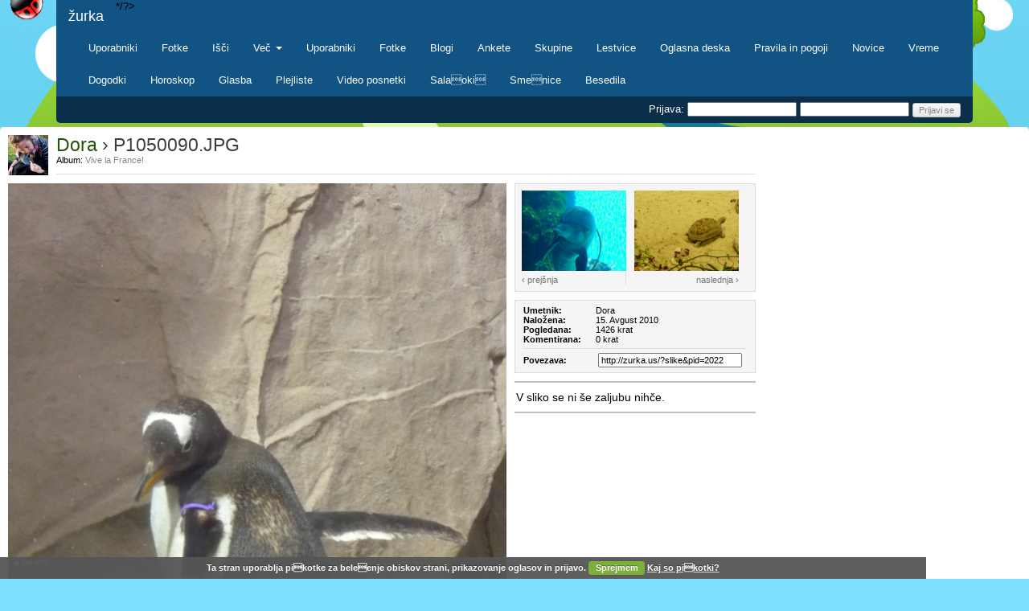

--- FILE ---
content_type: text/html; charset=windows-1250
request_url: https://zurka.us/?slike&pid=2022
body_size: 6955
content:
<!DOCTYPE html>
<html xml:lang="sl" lang="sl">
    <head>
			<meta http-equiv="Content-Type" content="text/html; charset=windows-1250" />
			<meta http-equiv="X-UA-Compatible" content="IE=edge">
    	<meta name="viewport" content="width=device-width, initial-scale=1, maximum-scale=1, user-scalable=no">

			<title>žurka  &middot; P1050090.JPG by Dora</title>
			<link rel="stylesheet" href="https://maxcdn.bootstrapcdn.com/bootstrap/3.3.7/css/bootstrap.min.css" integrity="sha384-BVYiiSIFeK1dGmJRAkycuHAHRg32OmUcww7on3RYdg4Va+PmSTsz/K68vbdEjh4u" crossorigin="anonymous">
			<link href="https://fonts.googleapis.com/css?family=Roboto:100,300,400,500,700,900&amp;subset=latin-ext" rel="stylesheet">
			<link href="https://maxcdn.bootstrapcdn.com/font-awesome/4.7.0/css/font-awesome.min.css" rel="stylesheet">

			<link type="text/css" rel="stylesheet" href="//zurka.us/min/?f=style.css,inc/assets/SqueezeBox.css,inc/css/Roar.css" />
      <link type="text/css" rel="stylesheet" href="blue.css" />

			<meta name="keywords" content="urka, party, mali oglasi, zabava, profili, slike, glasba, besedila, plejliste, uporabniki, video posnetki, novice" />
      <meta name="description" content="Sporoaj prijateljem kje si in kaj pone kar preko SMS-ov! Ustvari si profil, nalagaj slike, posluaj dobro glasbo, pii blog in e mnogo drugih stvari." />
      <meta name="google-site-verification" content="5L-AWm84rm6VefQkazvAl-FiCQyv_9hVrkADS5sBhig" />

			<link rel="manifest" href="/manifest.json">
			<script src="https://cdn.onesignal.com/sdks/OneSignalSDK.js" async></script>
			<script>
				var OneSignal = window.OneSignal || [];
				OneSignal.push(["init", {
					appId: "792001be-b7ed-4923-9b01-6f9502f3fde1",
					autoRegister: true,
					notifyButton: {
						enable: false
					},
					welcomeNotification: {
						"title": "Oola",
						"message": "Zdej pa spamat a!"
				}
				}]);
			</script>

      <!-- 1770081206-->

      <script src="//zurka.us/inc/mootools-1.2.5-core-yc.js" type="text/javascript"></script>
      <script src="//zurka.us/inc/mootools-1.2.4.2-more.js" type="text/javascript"></script>
	    <script src="//zurka.us/inc/SqueezeBox.js" type="text/javascript"></script>
      <script type="text/javascript" src="inc/js/lazy.js"></script>
	    <script type="text/javascript" src="inc/js/Roar.js"></script>
      <script type="text/javascript" src="inc/js/zurka.js"></script>

      <script src="//zurka.us/inc/moje.js"></script>

	    <script language="JavaScript" type="text/javascript">

				
    		window.addEvent('domready', function() {

        	          var lazyloader = new LazyLoad();
	        
          
					
        });
        </script>

        <script src="//ajax.googleapis.com/ajax/libs/jquery/1.7.1/jquery.js"></script>
        <script>window.jQuery || document.write("<script src='assets/js/libs/jquery-1.7.1.min.js'>\x3C/script>")</script>

        <script src="jquery.cookie.js"></script>
        <script src="jquery.cookiecuttr.js"></script>
        <link rel="stylesheet" href="cookiecuttr.css">

        <script>
        if (jQuery.cookie('cc_cookie_accept') == "cc_cookie_accept") {
          var _gaq = _gaq || [];
          _gaq.push(['_setAccount', 'UA-732276-14']);
          _gaq.push(['_trackPageview']);

          (function() {
          var ga = document.createElement('script'); ga.type = 'text/javascript'; ga.async = true;
          ga.src = ('https:' == document.location.protocol ? 'https://ssl' : 'http://www') + '.google-analytics.com/ga.js';
          var s = document.getElementsByTagName('script')[0]; s.parentNode.insertBefore(ga, s);
          })();
        }
        $.noConflict();
        jQuery(document).ready(function ($) {
          $.cookieCuttr({
            cookieAnalyticsMessage: 'Ta stran uporablja pikotke za beleenje obiskov strani, prikazovanje oglasov in prijavo.',
            cookieAcceptButtonText: 'Sprejmem',
            cookieDeclineButtonText: 'Ne sprejmem',
            cookieWhatAreLinkText: 'Kaj so pikotki?',
            //cookieWhatAreTheyLink: '/insert-link/'
            cookieNotificationLocationBottom: true
                      });

          if (jQuery.cookie('cc_cookie_accept') == "cc_cookie_accept") {
            $('#cookiestatus').html('omogoeni');
          }

        });
        </script>

	    <link rel="shortcut icon" href="//zurka.us/favicon.ico" />          </head>

    <body " id="superbody">
		  <a id="top"></a>
	          <div style="background: url(zurkabg.jpg) no-repeat center bottom;" id="fancy-bottom">
      	<div style="background: url(oblacki.png) fixed center 150px no-repeat; z-index: 10;" id="fancy-bg">

					<style>
					body {
						text-align: left;
						font:
					}
					.navbar-nav > li > a, .navbar-brand {
						padding-top: 10px !important;
						padding-bottom: 5px !important;
						height: 40px;
					}
					.navbar {
						min-height: 40px !important;
						font-size: 1.1em;
					}
					.navbar-header {
						float: left;
					}
					.navbar-default .navbar-brand {
						color: white;
					}
					.navbar-default .navbar-brand:focus, .navbar-default .navbar-brand:hover {
						color: white;
					}
					.navbar-default .navbar-nav>.selected>a, .navbar-default .navbar-nav>.selected>a:focus, .navbar-default .navbar-nav>.selected>a:hover {
						color: white;
						background: #092f4b;
					}
					.navbar-default .navbar-nav>li>a {
						color: white;
					}
					.navbar-default .navbar-nav>li>a:focus, .navbar-default .navbar-nav>li>a:hover {
						color: white;
						text-decoration: underline;
					}

					.navbar-collapse.collapse {
						display: block!important;
						border: none;
					}
					.navbar-collapse.collapse .navbar-nav {
						margin: 0;
					}
					.navbar-collapse.collapse .navbar-right {
						margin-right: 15px;
					}
					.navbar-nav>li, .navbar-nav {
						float: left !important;
					}
					.navbar-nav.navbar-right:last-child {
						margin-right: 0 !important;
					}
					.navbar-right {
						float: right!important;
						margin-right: -15px;
					}

					#subnav a {
						font-size: 1em;
					}
					#subnav img {
						vertical-align: baseline;
						height: 12px;
						margin-bottom: -1px;
						margin-right: 2px;
					}
					.subnav-left {
						display: inline-block;
						padding: 10px 10px 9px 0;
					}
					.subnav-right {
						display: inline-block;
						padding: 10px 0 9px 10px;
					}

					/* Small devices (tablets, 768px and up) */
					@media (min-width: 768px)
					{
							div[class^="col"]{padding-left:10px; padding-right:10px;}
					}

					/* Medium devices (desktops, 992px and up) */
					@media (min-width: 992px)
					{
							div[class^="col"]{padding-left:10px; padding-right:10px;}
					}

					/* Large devices (large desktops, 1200px and up) */
					@media (min-width: 1200px)
					{
							/*default so you don't need this*/
							div[class^="col"]{padding-left:10px; padding-right:10px;}
					}
					.homeHead {
						font: bold 14px arial;
						padding: 8px 10px 7px;
					}
					.homeWindowContent {
						font-size: 14px;
					}
					.fa {
						color: #b8daf3;
						margin-right: 3px;
					}
					span.shadow {
						padding: 0;
    				margin: 10px 0px 5px;
					}
					</style>

					<div class="container" style="position: relative">
						<nav class="navbar navbar-default" style="border: none; background: #115383; border-radius: 0; margin-bottom: 0;">
							<div class="container-fluid">
								<!-- Brand and toggle get grouped for better mobile display -->
								<div class="navbar-header">
									<a class="navbar-brand" href="./">
										žurka
									</a>
								</div>

								<!-- Collect the nav links, forms, and other content for toggling -->
								<div class="collapse navbar-collapse" id="bs-example-navbar-collapse-1" style="padding-right: 0; font-size: 1.1em">
									<ul class="nav navbar-nav navbar-right">
																				<li ><a href="./?users">Uporabniki</a></li>
										<li ><a href="./?pics">Fotke</a></li>
																				<li ><a href="./?search">Išči</a></li>
										<li class="dropdown">
											<a href="#" class="dropdown-toggle" data-toggle="dropdown" role="button" aria-haspopup="true" aria-expanded="false" id="alllink" onclick="document.getElementById('allmenu').style.display='block'; return false;">Več <span class="caret"></span></a>
											<?/*
											<ul class="dropdown-menu">
												<li><a href="./?users">Uporabniki</a></li>
												<li><a href="./?pics">Fotke</a></li>
												<li><a href="./?blogs">Blogi</a></li>
												<li><a href="./?ankete">Ankete</a></li>
												<li><a href="./?groups">Skupine</a></li>
												<li><a href="./?lestvica">Lestvice</a></li>
												<li><a href="./?ads">Oglasna deska</a></li>
												<li><a href="./?legal">Pravila in pogoji</a></li>
												<li role="separator" class="divider"></li>
												<li><a href="./?news">Novice</a></li>
												<li><a href="./?vreme">Vreme</a></li>
												<li><a href="./?events">Dogodki</a></li>
												<li><a href="./?horoskop">Horoskop</a></li>
												<li role="separator" class="divider">
												<li><a href="./?muska">Glasba</a></li>
												<li><a href="./?playlist=browse">Plejliste</a></li>
												<li><a href="./?videos">Video posnetki</a></li>
												<li><a href="./?saladzoki">Salaoki</a></li>
												<li><a href="./?quotes">Smenice</a></li>
												</li>
												<li><a href="http://zapoj.me" target="_blank">Besedila</a></li>
											</ul>*/?>
										</li>
									</ul>
								</div><!-- /.navbar-collapse -->
							</div><!-- /.container-fluid -->
						</nav>
						<div id="subnav" style="padding: 0 15px;">
																<div style="color: white; text-align: right; margin: 7px 0;">
										Prijava:
										<form method="post" style="display: inline;">
											<input type="text" name="uname" />
											<input type="password" name="passwd" />
											<input type="submit" name="login" class="btn btn-sm" value="Prijavi se" />
										</form>
									</div>
															</div>
						</div>

						<div id="allmenu" style="font: inherit; right: 15px; top: 40px; text-align: left">
							<div style="width: 33%; float: left; line-height: 1.5em">
								<div class="allmenuhead"><strong><a href="./">žurka</a></strong></div>
								<a href="./?users">Uporabniki</a><br/>
								<a href="./?pics">Fotke</a><br/>
								<a href="./?blogs">Blogi</a><br/>
								<a href="./?ankete">Ankete</a><br/>
								<a href="./?groups">Skupine</a><br/>
								<a href="./?lestvica">Lestvice</a><br/>
								<a href="./?ads">Oglasna deska</a><br/>
								<a href="./?legal">Pravila in pogoji</a>
							</div>
							<div style="width: 33%; float: left; line-height: 1.5em">
								<div class="allmenuhead"><strong><a href="./?info">Informacije</a></strong></div>
								<a href="./?search">Išči</a><br/>
								<a href="#">Pogosta vprašanja</a><br/>
								<div style="margin-bottom: 5px;"><a href="#">Navodila za uporabo</a></div>
								<a href="./?news">Novice</a><br/>
								<a href="./?vreme">Vreme</a><br/>
								<a href="./?events">Dogodki</a><br/>
								<a href="./?horoskop">Horoskop</a><br/>
								<a href="http://lokali.info" target="_blank">Študentski boni</a>
							</div>
							<div style="width: 33%; float: right; line-height: 1.5em">
								<div class="allmenuhead"><strong>Zabava</strong></div>
								<a href="./?muska">Glasba</a><br/>
								<a href="./?playlist=browse">Plejliste</a><br/>
								<a href="./?videos">Video posnetki</a><br/>
								<a href="./?saladzoki">Saladoki</a><br/>
								<a href="./?quotes">Smešnice</a><br/>
																<a href="http://zapoj.me" target="_blank">Besedila</a>
							</div>
						</div>


						
						<div>

							
						<div id="mainpage" class="col-md-12" style="border-radius: 5px; -moz-border-radius: 5px; ">
							<div id="content">

								
<div style="overflow: hidden; margin-bottom: 10px;">
  <div style="float: left; margin-right: 10px; width: 50px;">
    <a href="./?user=Dora"><img src="slike/uporabniki/8/f899139df5e1059396431415e770c6dd.jpg" style="width: 50px; height: 50px;" border="0" /></a>
  </div>
  <div style="overflow: hidden; width: 870px; float: left; height: 49px; display: inline-block; border-bottom: solid 1px #ddd;">
    <h1 style="font-size: 23px; margin: 0; color: #3E3E3E;"><a href="./?user=Dora">Dora</a> &rsaquo; P1050090.JPG</h1>
    Album: <a href="./?slike&id=162" class="albumlink underline">Vive la France!</a>
  </div>
</div>
      
<div style="width: 620px; margin-right: 10px; float: left;"><div style="text-align: center;"><img src="albumi/8/162/2022.jpg" style="margin-bottom: 5px; width: 620px;" /></div><h2 style="padding-top: 10px; margin-bottom: 9px; border-top: solid 1px silver; font-size: 17px; color: #026DAC;">0 komentarjev</h2><div class="obvestilo">Za vpis komentarja moraš biti prijavljen.</div></div><div style="width: 300px; overflow: hidden;"><div style="overflow: hidden; margin-bottom: 10px; background: #F5F5F5; border: solid 1px #ddd; padding: 8px;"><div style="width: 130px; float: left; padding-right: 10px; margin-right: 10px; border-right: solid 1px #DDDDDD; color: #747474;"><a href="./?slike&pid=2021"><img src="resize.php?crop&x=130&y=100&file=albumi/8/162/2021.jpg" style="width: 130px; height: 100px; margin-bottom: 5px;" title="nazaj" border="0" /></a><br/>&lsaquo; prejšnja</div><div style="width: 130px; float: left; text-align: right; color: #747474;"><a href="./?slike&pid=2023"><img src="resize.php?crop&x=130&y=100&file=albumi/8/162/2023.jpg" style="width: 130px; height: 100px; margin-bottom: 5px;" title="naprej" border="0" /></a><br/>naslednja &rsaquo;</div></div><div style="border: solid 1px #ddd; background: #F5F5F5; color: black; margin-bottom: 10px; padding: 6px 10px; font: normal 11px arial;"><div style="font-weight: bold; width: 90px; float: left;">Umetnik:</div> Dora<br/><div style="font-weight: bold; width: 90px; float: left;">Naložena:</div> 15. Avgust 2010<br/><div style="font-weight: bold; width: 90px; float: left;">Pogledana:</div> 1426 krat<br/><div style="font-weight: bold; width: 90px; float: left;">Komentirana:</div> 0 krat<div style="margin-top: 5px; padding-top: 5px; border-top: solid 1px #ddd;"><span style="font-weight: bold; width: 90px; display: inline-block;">Povezava:</span> <input type="text" style="font: normal 11px arial; width: 179px;" value="http://zurka.us/?slike&pid=2022" onclick="this.select();" /></div></div><div style="border-top: solid 2px silver; border-bottom: solid 2px silver; color: black; padding: 10px 2px 0; margin-bottom: 10px;" id="weLike"><div style="font: normal 14px arial; margin-bottom: 10px;">V sliko se ni še zaljubu nihče.</div><div id="weCount"></div></div>		<!-- Httpool Block -->
		<script type="text/javascript">
		<!--
		  httpool_publisher_id = '1e723961ee1d70e542672ae071029dcc';
		  httpool_block_type = '1';
		  httpool_ad_format = '300x250';
		  httpool_ad_type_text = 'true';
		  httpool_ad_type_shop = 'true';
		  httpool_ad_type_rich = 'true';
		  httpool_ad_type_http_perf = 'local';
		  httpool_color_border = '#ffffff';
		  httpool_color_bg = '#ffffff';
		  httpool_color_title = '#0000ff';
		  httpool_color_link = '#34a705';
		  httpool_color_text = '#000000';
		// -->
		</script>
		<script type="text/javascript" src="http://relay-si.ads.httpool.com"></script>
		<!-- /Httpool Block -->
	</div>
	
<script>
	var roar = new Roar({ position: 'upperRight' });
	$('iLike').addEvent('click', function(e) {
		e.preventDefault();
		new Request({
      url: 'ajax.php?what=ilike&who=&id=2022',
      method: 'get',
      onComplete: function(response) {
        $('iLike').setStyle('display', 'none');
        $('weCount').set('html', response);
        roar.alert('Operacija uspela!','Datoteka je bila dodana med priljubljene.');
        $('ilikeli').setStyle('display', 'none');
        $('action').set('html', '<div style="margin: 3px 0;"><img src="slike/ikone/accept.png" class="ikonca" /> Pesem je bila uspešno dodana med <strong>priljubljene</strong>!</div>');
      }
    }).send();
	});
  $('addToPlaylist').addEvent('click', function(e) {
    e.preventDefault();
    new Request({
      url: 'playedit.php?action=add&id=2022', 
      method: 'get',
      onComplete: function(response) {
        $('addToPlaylist').setStyle('display', 'none');
        $('removeFromPlaylist').setStyle('display', 'inline');
        $('action').set('html', '<div style="margin: 3px 0;"><img src="slike/ikone/accept.png" class="ikonca" /> Pesem je bila uspešno dodana v <strong>plejlisto</strong>!</div>');
      }
    }).send();
  });
  $('removeFromPlaylist').addEvent('click', function(e) {
    e.preventDefault();
    new Request({
      url: 'playedit.php?action=remove&id=2022',
      method: 'get',
      onComplete: function(response) {
        $('addToPlaylist').setStyle('display', 'inline');
        $('removeFromPlaylist').setStyle('display', 'none');
        $('action').set('html', '<div style="margin: 3px 0;"><img src="slike/ikone/accept.png" class="ikonca" /> Pesem je bila uspešno odstranjena iz <strong>plejliste</strong>!</div>');
	    }
	  }).send();
  });
  $('email').addEvent('click', function(e) {
    e.preventDefault();
    $('action').set('html', 'Vpiši email prijatelja: <input type="text" name="mailaddr" style="font-size: 11px; margin-left: 5px;" />');
  });    
</script>
							</div> 					</div> 
					
					
					<div id="footer" style="background: url(wrapbottom2.png) repeat-x; width: 950px; margin: 0 auto; padding: 10px 0 0; position: relative; text-align: center; display: none;">

						<!--[if IE]>
							<style>
							.footlinks { display: inline-block; }
							</style>
						<![endif]-->

						<span class="footlinks">
							<ul>
								<li style="float: left;">
									<strong>žurka</strong>
									<a href="./">Prva stran</a><br/>
									<a href="./?pics">Slike</a><br/>
									<a href="./?blogs=browse">Blogi</a><br/>
									<a href="./?ankete">Ankete</a><br/>
									<a href="./?ads">Oglasna deska</a><br/>
									<a href="./?muska">Glasba</a><br/>
									<a href="./?legal">Pravila in pogoji</a><br/>
								</li>

								<li style="float: left;">
									<strong>Informacije</strong>
									<a href="./?news">Novice</a><br/>
									<a href="./?vreme">Vreme</a><br/>
									<a href="./?events">Dogodki</a><br/>
									<a href="./?horoskop">Horoskop</a><br/>
									<a href="http://lokali.info" target="_blank">tudentski boni</a><br/>
								</li>

								<li style="float: left;">
									<strong>Zabava</strong>
									<a href="./?saladzoki">Salaoki</a><br/>
									<a href="./?quotes">Smenice</a><br/>
																		<a href="./?playlist=browse">Plejliste</a><br/>
									<a href="./?lestvica">Lestvica</a><br/>
									<a href="http://zapoj.me" target="_blank">Besedila</a><br/>
								</li>

								<li style="float: left;">
									<strong>Prijatelji</strong>
									<a href="http://www.mojmirkovac.si" target="_blank">Mojmir Kova</a><br/>
									<a href="http://skid.si" target="_blank">Jaz Sem Najbolji</a><br/>
									<a href="http://blupa.com" target="_blank">Izdelava spletnih strani</a><br/>
									<a href="http://psarnaportoroska.si" target="_blank">Psarna Portoroka</a><br/>
								</li>

								<li style="float: left;">
									<strong>Zadnja besedila</strong>
									<a href="http://zapoj.me/lyric/Pozitiva-43758" class="ttip" title="Anabel - Pozitiva" target="_blank">Pozitiva</a><br/><a href="http://zapoj.me/lyric/Nekaj-je-na-tebi-43757" class="ttip" title="Nino - Nekaj je na tebi" target="_blank">Nekaj Je Na Tebi</a><br/><a href="http://zapoj.me/lyric/Jesenska-43750" class="ttip" title="Sence - Jesenska" target="_blank">Jesenska</a><br/><a href="http://zapoj.me/lyric/Pa-ste-prodali-nas-43749" class="ttip" title="Sence - Pa ste prodali nas" target="_blank">Pa Ste Prodali Nas</a><br/><a href="http://zapoj.me/lyric/Simfonija-2015-(feat-MePZ-Strune)-43720" class="ttip" title="Nino - Simfonija 2015 (feat. MePZ Strune)" target="_blank">Simfonija 2015 (feat. Mepz Strune)</a><br/>									<div style="margin-top: 5px;"><a href="http://zapoj.me/" target="_blank" class="orange">Ve</a></div>
								</li>
							</ul>
							<div style="clear: both;">&nbsp;</div>
						</span>

						<div style="display: table; margin: 0 auto; color: #67881D; padding-top: 10px; clear: both;">
							Vse in e ve ker se ne vidi ker je skrito ker je koda ker e ni in tko, &copy; kopirajted urka.us 2005-2026.
						</div>

					</div> 				</div> 			</div> 
			</div> 		</div> 
		<span class="totop">
			&#9652; <a href="#top">na vrh</a>
    </span>

	</body>
</html>


--- FILE ---
content_type: text/css; charset=utf-8
request_url: https://zurka.us/min/?f=style.css,inc/assets/SqueezeBox.css,inc/css/Roar.css
body_size: 9258
content:
html{overflow-y:scroll}body{background:#7ee2ff;color:black;font:normal 11px tahoma,arial,sans-serif;margin:0;padding:0;text-align:center}h1{font-family:segoeui,calibri,tahoma,arial;font-size:20px}h2{font-family:segoeui,calibri,tahoma,arial;font-size:17px}a:active{outline:none}a:focus{outline-style:none}#shadow{background:url(/senca.png) repeat-y center top;margin-bottom:0}#searchbar{position:absolute;right:10px;top:40px}#searchbar
.search{border:solid 1px #004264;padding:3px
0 2px 2px;background:white;opacity:0.7}#searchbar
.go{border:solid 1px #004264;border-left:none;padding:3px
0px 2px 0px;background:#00669a;opacity:0.7}#searchbar
.input{border:0;width:10em;font-family:verdana;background:white;color:black}#searchbar
.button{border:0;width:3em;background:none;font-family:verdana;color:white}ul, ul
li{list-style-type:none;margin-left:0;padding:0;display:block;color:black}#stt
div{background:#01180d}#stt
input{font:normal 12px Verdana;padding:2px}#stt
textarea{background:white;color:black;width:100%;font:normal 11px Verdana;padding:2px;border-width:1px;border-style:solid;border-color:#666 #dddddd #ddd #666666}#stt
select{background:white;color:black;font:normal 12px Verdana;border-width:1px;border-style:solid;border-color:#666 #dddddd #ddd #666666}#stt
td{font:bold 11px tahoma;border-bottom:solid 1px #699bbf;padding:7px
0}.desc{background:#518c9e;width:500px;color:#fff;text-align:left;padding-top:4px;margin-bottom:3px;font-size:11px}.desc
p{margin:2px
10px 2px;padding:0}.desc
div{background:url(/tips_gray.png) left bottom no-repeat;padding-top:4px;height:9px}.text-field{background:white;color:black;font:normal 12px Verdana;border-width:1px;border-style:solid;border-color:#abadb3 #dbdfe6 #e3e9ef #e2e3ea;padding:2px}.text-field:hover{border-color:#5794bf #b7d5ea #c7e2f1 #c5daed}.text-field:focus{border-color:#5794bf #a4c9e3 #b7d9ed #b5cfe7}.selecta{padding-top:1px;background:#f3f9ff;color:black;font:normal 12px Verdana;border-width:1px;border-style:solid;border-color:#666 #dddddd #ddd #666666}.selecta
option{padding-bottom:1px}.focus{outline:solid 2px #5ea0c7}#register .field
input{width:30%;font:bold 12px Verdana;padding:3px;margin:10px
0}#register .field
select{font:bold 12px Verdana;margin:10px
0}#register
.desc{color:#a9a9a9;margin-bottom:0}.tablica{float:left;width:150px;margin-right:20px}.tl{-moz-border-radius-topleft:5px;border-top-left-radius:5px}.tr{-moz-border-radius-topright:5px;border-top-right-radius:5px}.bl{-moz-border-radius-bottomleft:5px;border-bottom-left-radius:5px}.br{-moz-border-radius-bottomright:5px;border-bottom-right-radius:5px}.bold{font-weight:bold !important}.italic{font-style:italic}.block{background:#f3f3f3;padding:0
10px;margin-bottom:10px;border-top:solid 2px #9B9B9B;color:black}.block
a{color:#4487c0}.block a:hover{color:#92c8f6}.block .sb-inner{background:#9ccaec}.block .sb-border{background:#003284}.napaka{font-size:13px;background:#FFDBD4;border:solid 2px #FF7561;padding:10px;margin-bottom:10px}.ok{font-size:13px;background:#D4FFE4;border:solid 2px #6AF693;padding:10px;margin-bottom:10px}.obvestilo{font-size:13px;background:#fff9d4;border:solid 2px #FFED87;padding:10px;margin-bottom:10px}.big{font-size:15px;font-weight:bold;color:black}.head{font-family:'trebuchet ms',georgia;font-size:13px}.red{color:red}.orange{color:#ef8d00}.green{color:green}.bold{font-weight:bold}.opt{padding:7px
10px;background:#86c74b;color:white;text-align:center}.opt
a{color:white;text-decoration:none}.opt a:hover{color:#aec2ff}.event{position:absolute;right:10px;top:40px;padding:5px;background:#efdeef;border:solid 1px #d09bd1;color:black;text-align:center}.event
a{color:#004b78 !important}.event a:hover{text-decoration:underline}.msgh{font-size:12px;font-weight:bold;background:#00466b;padding:5px;color:white}.msgh
a{color:#bbe7ff}.msgh a:hover{color:#00a7ff}.msgf{font-size:12px;font-weight:bold;background:#00466b;padding:7px
10px;color:white}.msgf
a{color:white}.msgf a:hover{color:#7daecd}.msgb{border-bottom:solid 1px #00466b;padding:5px}.bgred{background:red !important;color:white}.bgred
a{color:white;text-decoration:none}.bgred a:hover{color:black}.muvi{margin:0;padding:0;border-left:solid 2px #016e97;height:125px;padding-left:10px;margin-left:10px}.select{font-family:Verdana;font-size:11px;font-weight:normal;background:#004f8e;color:white}.home{border:solid 4px #03294a;background:#03233e;padding:0
10px;margin-bottom:10px;-moz-border-radius:3px;-webkit-border-radius:3px}.fast{width:50%;float:right;color:black}.fast
a{color:#c42a00 !important}.fast a:hover{text-decoration:underline}.nastu{padding-bottom:10px;background-color:#f5b3b3;border-color:#f00}.menujcek{padding-bottom:10px;background-color:#c9f5b3;border-color:#6cff00}.prjatli{color:black;background-color:#b3d7f5;border-color:#3f5e7a}.prjatli
a{color:#c42a00 !important}.prjatli a:hover{text-decoration:underline}.novicke{background-color:#f5b9b3;border-color:#ff4e00}.dogodku{background-color:#b3f5db;border-color:#00ffe4}.dogodku
a{color:#c42a00 !important}.dogodku a:hover{text-decoration:underline}.frendu{color:black;background-color:#d4b3f5;border-color:#a800ff}.frendu
a{color:#c42a00 !important}.frendu a:hover{text-decoration:underline}.koms{color:black;background:#f3f5b3;border-color:#fcff00}.koms
a{color:#c42a00 !important}.koms a:hover{text-decoration:underline}.opomniku{background-color:#f5b3cd;border-color:#ff0084}.hm{width:30%;float:left}#qTip{padding:5px;border:1px
solid #f0f0f0;display:none;background:url('/hover.png');color:white;font:normal 9px Verdana,Arial,Helvetica,sans-serif;position:absolute;z-index:1000}.comment{font:normal 11px verdana;border:solid 4px #07501D;color:white;margin-bottom:10px;-moz-border-radius:5px;-webkit-border-radius:5px}.comment
a{color:#9D0000 !important}.comment a:hover{color:#FF1717 !important}.news{font-family:verdana;text-align:justify;font-size:12px;line-height:1.5em}.news
a{color:#f20000}.news a:hover{text-decoration:underline}.dogodek{width:90%;background:#a7d5f0;border:solid 1px black;position:relative;margin-bottom:10px;padding:5px;float:left}.dogodek
a{color:black;text-decoration:none}.dogodek a:hover{text-decoration:underline;color:#4e4e4e}.novica{width:260px;background:#a7d5f0;border:solid 1px black;position:relative;margin-bottom:10px;margin-right:20px;padding:5px
5px 15px 5px;font-size:12px;float:left}.novica
a{color:#14953e;text-decoration:none}.novica a:hover{text-decoration:underline;color:#017e2a}.objava{color:#004478;font-size:10px;font-weight:bold}#mainmenu{background:#65A449 url(/bkg_menubar.png) repeat-x scroll 0 0;padding:0}#mainmenu
a{color:#5dff78;padding:5px
10px}#mainmenu a:hover{color:black}#mainmenu .prva:hover{background:#00ff54;color:#00521b}#mainmenu .info:hover{background:#fc3;color:#00521b}#mainmenu .user:hover{background:#ff569e;color:#00521b}#mainmenu .fun:hover{background:#48aaef;color:#00521b}#mainmenu
.selected{color:black !important;cursor:default}#mainmenu
.green{background:#00ff54 !important}#mainmenu
.yellow{background:#fc3 !important}#mainmenu
.bordo{background:#ff569e !important}#mainmenu
.blue{background:#48aaef !important}.menutop
a{padding:3px
5px;text-decoration:none}.menutop a:hover{text-decoration:underline}.menutop a:active{outline:none}.menutop a:focus{-moz-outline-style:none}.menutopselected{background:#003453;padding:3px
5px;color:orange !important}.menutopselected
a{color:orange !important}#progress_bar{width:102px;height:7px;border:1px
solid #ccc;padding:0;margin:0;position:relative;background-image:url("/progress_bar.gif");background-repeat:repeat-x}#progress_bar
div{background-color:#fff}#menuu{display:block}#menuu
li{display:inline !important;float:left !important}#menuu li
a{padding:5px
10px !important;border-width:1px 0 0 1px;border-style:solid;border-color:white}#menuu li a:hover{background-color:#01180d;color:white}#menuu li
a.active{background-color:#01180d;color:white;display:block;font-weight:bold;border-bottom:none;padding:5px
30px !important}#oblacek{background:url(/oblacek.png);z-index:150;position:fixed;left:0px;bottom:230px;width:196px;height:171px}#oblacek
p{margin-top:60px;margin-left:30px;color:black}#oblacek2{background:url(/vohunce.png);z-index:150;position:fixed;top:0px;right:100px;width:150px;height:193px}#oblacek2
.oblacek{background:url(/oblacek2.png);z-index:150;position:fixed;top:63px;right:200px;width:196px;height:171px}#oblacek2
p{margin-top:90px;margin-left:30px;color:black}.okvir{width:150px;float:left;margin-right:5px;margin-bottom:10px}.polaroid{width:150px;height:200px;background:white;float:left;margin-right:10px;margin-bottom:10px;text-align:center;padding:10px;border:solid 1px #6b6b6b}.polaroid
a{opacity:0.8}.polaroid a:hover{opacity:1}a{color:#115287;text-decoration:none}a:hover{text-decoration:none}#left ul li a, #right ul li
a{color:black;text-decoration:none;padding:2px
10px;display:block}#left ul li a:hover, #right ul li a:hover{background:orange !important;color:black}#container{position:relative;width:950px;margin:0
auto}#logo{position:relative;background:url(/oblak.jpg) top left;padding:0;color:white}#logo
a{color:#91ffec}#logo a:hover{color:#defef8}#userstatus{position:absolute;right:300px;top:10px;padding:10px;width:150px;border:solid 1px white;-moz-border-radius:5px}#userpan{position:absolute;right:10px;top:0;padding:10px;background:#139035 url(/upbg2.gif) repeat-x top left;border:solid 3px #2b546c;color:#81ffa5;-moz-border-radius:10px;-webkit-border-radius:10px}#userpan
a{color:white;font-weight:bold}#userpan a:hover{text-decoration:underline;color:white}#login{padding:10px
5px;background:#001928;border-top:solid 1px #003352;font-size:11px;color:white}#login
input{font-family:verdana!important;font-size:11px !important;border:solid 1px #b5e4ff !important;padding:1px
2px}#login
select{font-family:verdana!important;font-size:11px !important;border:solid 1px #b5e4ff !important;padding:1px
2px}.login{padding:0px
!important}#login
a{color:white;text-decoration:none;font-family:'trebuchet ms',arial;font-size:12px;font-weight:bold}#login a:hover{text-decoration:underline;color:black}#login
ul{padding:0;margin:0}#login
li{display:inline}#login
.selected{background-color:white;color:black;-moz-border-radius:5px}#left{position:relative;width:15%;float:left;color:white;-moz-border-radius:5px}#mainpage{background:white;padding:10px}#content{position:relative;color:black;width:100%;overflow:hidden;min-height:450px}#content
a{color:#24540B}#content a:hover{color:#183807}#right{position:relative;float:right;width:17%;background:#001928;color:white}#papafoot{background:#002d4d}#buggy{padding:0
10px 10px 10px;clear:both;background:#002d4d;color:#9fcbea;font-size:13px}#buggy
a{padding:5px
10px;background:white;color:red;font-weight:bold}#buggy a:hover{background:red;color:white;font-weight:bold}#f2{padding:0
10px 10px 10px;clear:both;background:#002d4d}#footer{clear:both;position:relative;padding:20px;background:#E3F3C2;color:black}#footer
h2{color:#80bce7;padding:0;margin:0
0 10px 0}#footer
a{color:orange}#footer a:hover{color:#ffd78e}.menuhead{padding:5px
10px;margin:0;font-size:12px;background:#014c46;color:#5dff78}.royalmenu{background:#0a6f67;color:white}.anketa{background:#0a6f67}#anketa
td{font:normal 11px tahoma}.pinklogin{background:url(/pink.gif) repeat-x !important}.pinklogin
a{color:#fcabf1 !important}.pinklogin a:hover{color:white}.pink{background:#630064 !important}.pinkleft{background:#9a019c !important}.pinkright{background:#9a019c !important}.pinktainer{background:#9a019c !important}.pika{width:2em;display:inline;float:left;margin-top:0px}.pika a:active{outline:none}.pika a:focus{-moz-outline-style:none}div#pone{display:none;position:absolute;top:150px;left:1px;z-index:100;border:solid 1px black;border-top:none;width:100px;background:#def}#pone
a{background:#def;border:solid 1px transparent;color:black;padding:4px
3px}#pone a:hover{border:solid 1px #9eceff;background:url(/zm.gif) !important}.totop{position:fixed;_position:absolute;color:white;left:10px;bottom:10px;font:bold 11px arial;padding:4px
11px 4px 8px;display:inline-block}.totop
a{color:white}.totop a:hover{text-decoration:underline}.totop a:active{outline:none}.totop a:focus{-moz-outline-style:none}.vreme{background:#204260;padding:10px
0;border:solid 1px navy}.vreme
td{text-align:center}.vreme
img{border:none}#iframe{border:none;height:20px;width:400px;vertical-align:top}#iframe.hidden{visibility:hidden;width:0px;height:0px}#crke{background:#abc;color:black;padding:2px;text-align:center;border:solid 1px black;margin-bottom:10px}#crke
a{color:black;font-size:17px;padding:2px
5px}#crke a:hover{background:#869DB4;color:white}#crke
.selected{background:#869DB4;border:solid 1px black;padding:5px;color:white}div#slikice p:last-child{margin-right:none}.clipout{position:relative;width:50px;height:50px;display:inline;float:left;margin-right:6px;margin-bottom:10px}.clipin{position:absolute;clip:rect(20px 70px 70px 20px);display:inline;float:left;top: -20px;left: -20px}.tip-title{background:#111;padding:5px
10px;font:normal 12px arial;color:#339EC4;text-align:center}.tip-text{background:#111;padding:0
10px 5px;color:silver}.tip-text
img{margin-bottom:5px}a.gumbek{background:transparent url(/gumb_levo.png) top left no-repeat;display:block;float:left;height:22px;padding-left:10px;text-decoration:none;font-size:11px;font-family:verdana;color:black;line-height:22px;vertical-align:middle;color:black !important}a.gumbek
span{background:transparent url(/gumb_desno.png) no-repeat top right;display:block;padding-right:10px;padding-left:0;height:22px;float:left;cursor:pointer}a.gumbek:hover{background-position:bottom left}a.gumbek:hover
span{background-position:bottom right}.gumb{overflow:hidden;width:100%}.button{font-size:11px;font-family:tahoma;padding:1px
5px !important;border-width:1px;border-style:solid;border-color:#309fe2 #01385a #01385a #309fe2;background:#0066a2;color:#e0f3ff}#sddm{margin:0
1px;padding:0;z-index:30}#sddm
li{margin:0;padding:0;list-style:none;float:left;font:bold 11px arial}#sddm li
a{display:block;margin:0
1px 0 0;padding:6px
10px;color:#FFF;text-align:center;text-decoration:none}#sddm li a:hover{background:#fefefe}#sddm
.ddselected{background:#fefefe;color:#000}#sddm
div{position:absolute;visibility:hidden;margin:0;margin-left: -1px;padding:0;background:#fefefe;border:solid 1px #66a44a;border-top:none;z-index:1}#sddm div
a{position:relative;display:block;margin:0;padding:4px
10px;min-width:100px;white-space:nowrap;text-align:left;text-decoration:none;background:#fefefe;color:#609c45;font:11px arial}#sddm div a:hover{background:#50833A;color:#FFF}.nr{background:#1d6ac0;color:black;padding:3px;margin-left:5px;color:white}.frienddiv{border-top:solid 1px #0e80c4;padding:10px;padding-left:0;overflow:auto}.frienddiv:hover{background:#f8f8f8}.albumlink{color:#848484 !important}.settings{margin:0;padding:0;z-index:4;background:#B8DAF3 url(/fadertl.png) top right repeat-y;font:normal 12px arial;padding:10px
0}.settings
li{border-bottom:solid 1px #91C5ED}.settings li
a{padding:5px
10px;background:#B8DAF3 url(/fadertl.png) top right repeat-y;color:black !important;display:block}.settings li a:hover{background:#C5E1F5}.settings
.delete{color:#ab3f3f !important;background:url(/slike/ikone/mini/cross.gif) 10px 8px no-repeat;border-top:solid 1px #CCB1B1;border-bottom:solid 1px #CCB1B1;margin-top:25px;padding-left:25px}.settings .delete:hover{background:#ffc8c8 url(/slike/ikone/mini/cross.gif) 10px 8px no-repeat}.settings
.selected{padding:5px
10px;background:#DCEDF9;color:black;font-weight:bold}.settings
.deletes{background:#ffc8c8 url(/slike/ikone/mini/cross.gif) 10px 8px no-repeat;margin-top:25px;padding-left:25px;border-top:solid 1px #CCB1B1;border-bottom:solid 1px #CCB1B1}.settings_pan{margin-top:10px;background:#86c74b}.settings_pan table tr
td{padding:5px
0}.settings_pan
.desc{color:#487124 !important}.gift{text-align:center;width:50px;float:left;padding:5px;margin-left:10px}.gift:hover{background:orange}.commenthead{padding:10px;padding-top:5px;background:#07501D;text-align:left}.commenthead
a{color:#12CD4A !important}.commenthead a:hover{color:#71F298 !important}.usrimg{padding:1px;background:white;border:solid 1px #ccc}.usrimg:hover{border:solid 1px #888}#toppan{font-size:12px;margin-bottom:10px;margin-top:0;background:#092446;border:solid 1px #4c8cd5;-moz-border-radius-bottomleft:5px;-moz-border-radius-bottomright:5px;padding:5px
0 5px 7px;border-top:none;color:#3495e7}#toppan
a{color:white}#toppan a:hover{color:#a0d3ff}.subtop{background:url(/bgmenu.gif) repeat-x;color:white;padding:7px
10px;font-weight:100;-moz-border-radius-topleft:10px;-moz-border-radius-topright:10px;height:45px}.subtop
a{color:#7ec0e8 !important}.subtop a:hover{color:#d7eefc !important}.paddingtb
h2{margin:5px
0}.paddingtb
td{padding:5px
0}.maintitle{margin-bottom:5px;background:#7aa2b3 url(/checker.png);color:white;font-family:arial;padding:4px
5px;font-size:12px;margin-top:0;text-transform:uppercase}.eventmain{position:relative;overflow:auto;clear:both;border-bottom:solid 1px #CCC;padding:5px
0 10px 0;margin-bottom:5px}.eventmain
a{display:block;overflow:auto;color:black !important}.eventmain a:hover{color:#4C4C4C !important}.eventdate{float:left;margin-right:5px;width:30px;text-align:center;border:solid 1px black}.eventdatemonth{width:100%;background:#304759;padding:0;display:block;border-bottom:solid 1px black;text-transform:uppercase;color:white}.eventdateday{width:100%;padding:1px
0;display:block;font-size:17px;font-weight:500}#moostick{display:block;height:70px;margin:0;padding:0;overflow:hidden}#moostick
li{display:block;list-style-type:none;margin:0
auto 0 auto;padding:0;visibility:hidden;opacity:0}.maintable
tr{height:20px}#photomenu{padding:0;margin:0;width:100%;margin:5px
0}#photomenu
td{border-bottom:solid 1px #eee}#photomenu td
a{display:block;padding:2px
0;font-size:12px}#photomenu td a:hover{text-decoration:underline}.profilemenu{margin:3px
5px}.profilemenu
td{padding:2px
5px 2px 0}#msgleft{font-size:12px}#msgleft
a{text-decoration:none;color:black;font-family:arial;display:block;padding:3px
5px;padding-left:20px}#msgleft a:hover{background:#DDE5FF}#msgleft .selected
a{background:#BCF;font-weight:bold}#msgright{width:780px;float:left;background:#BCF;font-size:12px;font-family:arial}#galerijastrani
li{border:0;margin:0;padding:0;font-size:11px;list-style:none;margin-right:2px}#galerijastrani
a{border:solid 1px #9aafe5;margin-right:2px}#galerijastrani .previous-off,
#galerijastrani .next-off{border:solid 1px #DEDEDE;color:#888;display:block;float:left;font-weight:bold;margin-right:2px;padding:3px
4px}#galerijastrani.next a,
#galerijastrani .previous
a{font-weight:bold}#galerijastrani
.active{background:#2e6ab1;color:#FFF;font-weight:bold;display:block;float:left;padding:4px
6px}#galerijastrani a:link,
#galerijastrani a:visited{color:#0e509e;display:block;float:left;padding:3px
6px;text-decoration:none}#galerijastrani a:hover{border:solid 1px #0e509e}.naslovstrani{color:#007AE1;font-family:"Trebuchet MS",arial,verdana,serif;font-size:18pt;margin:5px
0 12px 0}#topuserinfo{background:#e8f4f4;border:solid 1px #ABC2D7;padding:5px
10px;margin:0
0 10px 0;font-size:12px}#topuserinfo
a{color:#096BA7}#topuserinfo a:hover{color:#0B8BD7;border-bottom:dotted 1px #0B8BD7}#settingstabs{list-style:none}#settingstabs
li{float:left}#settingstabs li
a{display:block;padding:6px
10px;font-size:12px;color:#5a89e6}#settingstabs li
a.selected{font-weight:bold;text-decoration:none;color:black;background:#cfdfff;border-width:0;border-color:#425e95;border-style:solid}#settings{background:#ecf5f6;font:normal 12px arial;padding:10px;min-height:400px}#settings input[type=text]{width:99%}#settings
th{text-align:left}#settings
td{padding:3px
0}#settings
.wdesc{vertical-align:bottom;padding-bottom:5px}#settings
.settinfo{color:#BABABA;margin:5px
0 2px 2px;font:normal 11px arial}#settingsleft
ul{list-style:none;margin:0;padding:0;overflow:auto}#settingsleft
li{float:left}#settingsleft li
a{display:block;padding:5px
10px;color:black}#settingsleft li a:hover{text-decoration:underline;color:black}#settingsleft
li.selected{padding:5px
10px;background:#EEE;color:black;font-weight:bold}#settings
.settingsgroup{background:white;padding:5px
10px;margin:10px
0 15px;border-right:solid 1px #91C5ED;border-bottom:solid 1px #91C5ED}.disabled{color:#838383}#usermenutop{font-size:12px;letter-spacing: .2px}#usermenutop
a{color:#8bb5fe}#usermenutop a:hover{color:#fff;border-bottom:dotted 1px #fff}#infobar{font:message-box}#infobar a, #infobar a:link, #infobar a:visited, #infobar a:active{display:block;color:#000;width:100%;background:#FFFFE1 url(http://members-images.driverguide.com:8080/images/warning.gif) no-repeat fixed .3em .3em;border-bottom: .16em outset;text-decoration:none;cursor:default}#infobar a:hover{color:#FFF;background:#3169B6 url(http://members-images.driverguide.com:8080/images/warning2.gif) no-repeat fixed .3em .3em}#infobar
p{margin:0px;padding: .45em 0em .45em 22px;font-size:11px}#aktivnost
a{color:#217a9b}#aktivnost a:hover{color:#183807;border-bottom:dotted 1px #183807}#aktivnost
a.pinki{color:#f90464}#aktivnost a.pinki:hover{color:#f90464;text-decoration:underline;border-bottom:none}#aktivnost
div{line-height:20px;width:467px;padding-top:2px}#aktivnost div
.ikonca{margin-right:8px;width:16px;margin-top:2px}.aktivnost{padding:10px}.aktivnost
a{color:#217a9b}.aktivnost a:hover{color:#183807;border-bottom:dotted 1px #183807}.aktivnost
a.pinki{color:#f90464}.aktivnost a.pinki:hover{color:#f90464;text-decoration:underline;border-bottom:none}.aktivnost
div{line-height:20px;margin-bottom:5px}.aktivnost div
.ikonca{margin-right:8px;width:16px;margin-top:2px}.newbutton{background:#3782d1;border-color:#a7c6eb #153c69 #153c69 #a7c6eb;border-style:solid;border-width:1px;padding:2px
5px;font-size:11px;color:white}.windowborder{margin-bottom:10px;border:solid 1px #B9DCE0}.windowhead{margin:0;padding:4px
30px;border-bottom:solid 1px #B9DCE0;font:bold 13px tahoma}.noexist{margin:70px
0;font-size:13px;text-align:center}#menulogo{position:absolute;right:10px;top:10px;padding:5px
7px;background:url(http://zurka.us/slike/ikone/opacity_white.png);border-radius:2px}#menulogo
a{opacity: .8}#menulogo a:hover{opacity:1}.ikonica{margin-right:4px;display:block;float:left}.ikonca{float:left;margin-right:5px;margin-top: -1px;width:15px}.menupodsliko{padding:0;margin:0}.menupodsliko li
a{display:block;padding:5px
10px;font-size:11px;color:#5f5f5f !important;zoom:1}.menupodsliko li a:hover{background:#EBEBEB}.menupodsliko
.disabled{display:block;padding:5px
10px;font-size:11px;color:#949494;cursor:default}.btn{display:inline-block;background:#ececec url(/sprite.gif) repeat-x 0 0;margin:0;padding:2px
7px !important;border:solid 1px #bbb;overflow:visible;font:normal 12px arial;text-decoration:none;color:#4B4B4B !important;position:relative;cursor:pointer;border-radius:3px;-moz-border-radius:3px}.btn:hover{color:black !important;border-color:#A3A3A3}.btn:active{outline:none;background:#E2E2E2}.btn:focus{-moz-outline-style:none}button.pill-l{border-right-width:0;border-radius:0;-moz-border-radius:0;border-top-left-radius:3px;border-bottom-left-radius:3px;-moz-border-radius-topleft:3px;-moz-border-radius-bottomleft:3px}button.pill-c{border-right-style:none;border-radius:0;-moz-border-radius:0}button.pill-r{border-radius:0;-moz-border-radius:0;border-top-right-radius:3px;border-bottom-right-radius:3px;-moz-border-radius-topright:3px;-moz-border-radius-bottomright:3px}.btn.primary{font-weight:bold}.replyon{background:#BEDEE9 !important}.usermenu
li{overflow:auto}.usermenu
a{display:block !important;padding:5px
10px}.usermenu a
img{margin-right:7px}.usermenu a:hover{text-decoration:underline}.class1{color:red !important}.class2{color:#ff00f0 !important}.class3{color:green !important}.class4{color:#2e84ba !important}.class5{color:yellow !important}.class6{color:black !important}.class7{color:#de00ff !important}.class10{color:#ff7800 !important}.class12{color:#33B1FF !important}.class16{color:#8900CC !important}.class8,.class9,.class11,.class14,.class17,.class18,.class21{color:#780403 !important}.online:hover{text-decoration:underline !important}.underline:hover{text-decoration:underline}.note{opacity: .7;background:#397298;color:white;z-index:100;position:absolute;text-align:left;zoom:1}div.note-menu{padding:5px
10px 0;position:relative}.note-menu
a{color:white}.footlinks{display:table;margin:10px
auto 0;background:#E3F3C2;border:solid 1px #CBE78E;padding:5px
20px;text-align:left;-moz-border-radius:4px}.footlinks
ul{width:650px}.footlinks ul
li{width:20%}.footlinks
strong{color:black;display:block}.footlinks
h2{margin-bottom:10px !important;color:#bbd3e4 !important;font-family:arial}.footlinks
a{color:#67881D !important;margin-left:1px !important}.footlinks a:hover{color:#8FBC29 !important;text-decoration:underline !important}.profilebox{font-size:15px;background:white;padding:3px
5px;color:#04a100;position:relative;margin-bottom:10px;background:#E6E6E6;border-bottom:solid 1px #D9D9D9;border-top:solid 1px #D9D9D9}#pollist
td{padding:7px
10px}#markup{width:100%;border:solid 1px #ddd;font-size:12px}#markup
td{padding:10px;vertical-align:top;border-bottom:solid 1px #ddd}#markup
.left{width:60%;border-right:solid 1px #ddd}#markup
.odd{background:#f8f8f8}span.quote{display:block;border:solid 1px #ddd;background:#eee;padding:10px}.secondmenu{display:none}.secondmenu
a{padding:7px
10px;color:#fff}.secondmenu a:hover{text-decoration:underline}#izklop
input{width:300px;margin:5px
0}#izklop
textarea{width:300px;height:100px;margin-top:5px}.profileinfobox{display:inline;display:inline-block;width:60px;padding:3px
0 5px 0;color:white;text-align:center;margin-right:8px;margin-bottom:12px;border-radius:5px;-moz-border-radius:5px;-webkit-border-radius:5px}.profileinfobox
a{color:white !important}.vidthumb
img{width:119px;border:solid 1px #007ae1;padding:2px}.vidthumb
a{color:#007ae1 !important}.vidthumb a:hover{color:#FF6500 !important}.vidthumb a:hover
img{border:solid 1px #FF6500}.commentbox{background:#c7ddf3;border:solid 1px #88B6E4;color:black;padding:5px;overflow:auto;margin-bottom:10px;position:relative;zoom:1}.commentimg{width:80px;float:left;margin-right:10px;zoom:1}.commenttext{overflow:auto;background:#F0F5FC;padding:10px;border:solid 1px #A5CBEA;font-size:12px;zoom:1;min-height:84px}.commentnick{font:normal 11px arial}.commentnick
a{font:bold 13px arial}.commentnick a:hover{color:#881035 !important}.underpic{width:250px;background:#f8f8f8;font-size:12px;border:solid 1px #ddd;margin:10px
0;padding:0}.ikonaprofil{margin-top: -2px;margin-right:5px}.profilestatus{margin-bottom:7px;font-size:13px;line-height:16pt;width:415px}.profileuserstats{background:#F8FBFC;padding:5px
10px;border:solid 1px #D4E7EC;margin-bottom:10px}.profileuserlist{list-style-type:none;padding:0;font-size:12px;margin:0;line-height:18px}.profuserlistkey{float:left;width:120px;font-weight:bold}.profileboxhead{font-size:15px;background:white;padding:3px
5px;color:#04a100;position:relative;margin:10px
0}.deletefriend{background:url(/delete.png) 15px 0;width:15px;height:15px;border:0}.deletefriend:hover{background:url(/delete.png) 0 15px}#userleft{background:white}#userSidebar{background:#f3f3f3}.avatar{border-radius:3px;-moz-border-radius:3px;-webkit-border-radius:3px}#menu{background:#419914 url(/bkg_menubar.png);font-size:12px;font-family:arial;margin:0;height:29px;position:relative}#menu
ul{margin:0;overflow:hidden;padding:3px;list-style:none}#menu
li{float:left;margin:0
5px 0 0}#menu
a{display:inline-block;position:relative;padding:4px
20px 4px 5px;text-decoration:none;overflow:hidden;color:white}#menu a:hover, #menu
.selected{display:inline-block;background:#ddeec2;color:black;border-radius:2px;-moz-border-radius:2px;-webkit-border-radius:2px}#menu
.selected{border-radius-bottomleft:0;border-radius-bottomright:0;-moz-border-radius-bottomleft:0;-moz-border-radius-bottomright:0;-webkit-border-bottom-left-radius:0;-webkit-border-bottom-right-radius:0}#menu
strong{display:block;float:left;font-weight:bolder}#menu
.more{display:none;padding:5px
2px;position:absolute;right:0;top:0;background:white;border-radius:2px;-moz-border-radius:2px;-webkit-border-radius:2px;font-size:11px}#menu
div{position:absolute;z-index:300;border:solid 1px #618b4e;border-top:none;margin-left: -1px;background:#ddeec2;margin-top:23px;width:120px}#menu div
a{color:black;display:block}#menu div a:hover{background:#f2fbe3;display:block}#menu
.hidden{visibility:hidden}#menu
.visible{visibility:visible}.infonews{float:left;width:213px}.infonews
strong{font-size:12px;display:block;height:15px}.infonews
img{margin:5px
0;display:block;width:213px}.nicediv{margin:0
0 10px;font-size:11px;padding:5px
10px;background:#d7e4ef;color:#000;font-weight:bold}#statuslink{display:inline-block;border:0;background:transparent;color:#0C6BCE;cursor:pointer;font:normal 10px arial;margin:0;padding:0}#statuslink:hover{text-decoration:underline}.bluedivider{margin:0
0 10px;font-size:11px;padding:5px
10px;background:#d7e4ef;color:#000;font-weight:bold}span.shadow{background-repeat:no-repeat;display:inline-block;padding:7px}.nicebut{display:inline-block;padding:3px
10px;color:white;font:bold 11px arial;cursor:pointer;text-align:center}.ngreen{background:#6CA851 url(/sprite.gif) 0 -96px repeat-x;border:solid 1px #2D743A}.nblue{background:#617AAC url(/sprite.gif) 0 -48px repeat-x;border:solid 1px #275874}.ngray{background:#ddd url(/sprite.gif) 0 0px repeat-x;border:solid 1px #888788;color:#605F60}.nblue:active{background:#566FA2}.ngray:active{background:#ddd}.ngreen:active{background:#649A4B}.nofloat{float:none !important}.nomargin{margin:0
!important}.external{background:url('/external.png') 100% 60% no-repeat;padding:0
15px 0 0}.profileHeadline{font:normal 15px georgia,serif;margin-bottom:10px}.rounded{border-radius:3px;-moz-border-radius:3px;-webkit-border-radius:3px}#smslist{font:normal 12px arial;margin-bottom:0}#smslist
li{margin-bottom:5px}.editable:hover{text-decoration:underline}.textarea
textarea{height:100px;width:200px;padding:2px}.editable-empty{background:#fffea1;padding:20px;border:1px
dashed #fc0}.box{border:1px
solid #ccc;padding:2px;display:block;width:95%}.pagetitle{font-size:23px;margin:0
0 10px;color:#3E3E3E}.menufirst{float:left;width:395px;font:normal 11px arial}.menufirst a:hover{text-decoration:underline}.homeAct{padding-left:25px;background-position:1px left !important}#allmenu{display:none;position:absolute;font:bold 11px arial;right:0;top:29px;width:500px;background:white;border:solid 2px #135C92;border-top:none;padding:10px;z-index:2000}#allmenu a:hover{text-decoration:underline}.allmenuhead{margin-bottom:5px}.allmenuhead
a{color:black}.allmenuhead a:hover{color:black}/
#friendlist{width:100px;position:absolute;left:146px;top:49px;background:#0C4166;z-index:2000;display:none}#friendlist
a{color:white}#friendlist a:hover{color:#80C0E1 !important}#aktivnost
div{width:580px}.homeWindowBlue{border:solid 1px #A8BBD1;margin-bottom:10px;border-radius:3px;-moz-border-radius:3px}.homeHeadBlue{padding:5px
10px;background:#D0DBE5 url(/homeheadbg.png) repeat-x;border-bottom:solid 1px #A8BBD1;margin:0;font:bold 12px arial;position:relative}.homeWindowContentBlue{padding:10px;background:#EEF2F5;border-top:solid 1px #F8F9FB;overflow:auto}.homeWindow{border:solid 1px #B0F091;margin-bottom:10px;border-radius:3px;-moz-border-radius:3px}.homeHead{padding:5px
10px;background:#CEF6BA;text-shadow:1px 1px 1px #fff;border-bottom:solid 1px #B0F091;margin:0;font:bold 12px arial;position:relative}.homeHeadLink{position:absolute;right:10px;top:5px;font:normal 11px arial}.homeWindowContent{padding:10px;background:#DFF9D1;border-top:solid 1px #F2FDED;overflow:auto}.homeWindowContent
img{background:url(/loader.gif) center center no-repeat #eee}.homeGreenWindow{border:solid 1px #B5D9B6;margin-bottom:10px;border-radius:3px;-moz-border-radius:3px}.homeGreenHead{padding:5px
10px;background:#CDF6CD;text-shadow:1px 1px 1px #fff;border-bottom:solid 1px #B5D9B6;margin:0;font:bold 12px arial;position:relative}.homeGreenWindowContent{padding:10px;background:#ddedde;border-top:solid 1px #F0FCF0;overflow:auto}.homeInfoWindow{border:solid 1px #FFF195;margin-bottom:10px;border-radius:3px;-moz-border-radius:3px}.homeInfoHead{padding:5px
10px;background:#FFF195;text-shadow:1px 1px 1px #fff;border-bottom:solid 1px #FFF13B;margin:0;font:bold 12px arial;position:relative}.homeInfoWindowContent{padding:10px;background:#FFF7C2;border-top:solid 1px #FFFDEF;overflow:auto}.homeWarnWindow{border:solid 1px #FE5859;margin-bottom:10px;border-radius:3px;-moz-border-radius:3px}.homeWarnHead{padding:5px
10px;background:#FDA3A5 url(/homeheadbg.png) repeat-x;border-bottom:solid 1px #FE5859;margin:0;font:bold 12px arial;position:relative}.homeWarnWindowContent{padding:10px;background:#FED4D4;border-top:solid 1px #FFF2F2;overflow:auto}#bottomDiv{position:fixed;bottom:0;left:0;width:100%;text-align:left;background:#001626 url("/bkg_menubar.png") repeat-x;color:white;-moz-box-shadow:0 0 10px rgba(0, 0, 0, 0.8);-webkit-box-shadow:0 0 10px rgba(0, 0, 0, 0.8);font:normal 12px arial}#bottomMenu{}#bottomMenu
ul{padding:0;margin:0;float:left;border-right:solid 1px #334454}#bottomMenu
li{float:left;padding:5px
0}#bottomMenu
a{padding:5px
7px;color:white;font:normal 12px arial;border-left:solid 1px #334454;border-right:solid 1px #000a11}#bottomMenu a:hover{background:#001F35;border-left:solid 1px #3D5164}#bottomMenu
a.selected{background:#001F35;border-left:solid 1px #3D5164}#bottomMenu li
div{position:absolute;bottom:39px;padding:5px
0;background:#001524;-moz-border-radius:6px;border-radius:6px;color:white;display:none;-moz-box-shadow:0px 0px 10px rgba(0, 0, 0, 0.8);-webkit-box-shadow:0 0 10px rgba(0, 0, 0, 0.8)}#bottomMenu li div
a{display:block;padding:5px
10px;border:none}#bottomMenu li div a:hover{padding:5px
10px;border:none}#bottomRight{float:right}#bottomRight
a{padding:5px
7px;float:left}#bottomRight a
img{border:none}#bottomMsgs{float:left}#bottomMsgs
a.new{background:#940015}#bottomMsgs a:hover.new{background:#A30017}#bottomPts{padding:5px
7px;float:left;border-left:solid 1px #334454;border-right:solid 1px #000a11}#bottomLogout{float:left;border-right:solid 1px #334454}#footer{padding-bottom:40px !important}#menu .usericotop,.usericotop:hover{padding:3px
5px 7px !important;float:left;margin-left:5px}#menu .selected:hover{background:#DDEEC2 !important}.profileinfobox{width:75px;margin-bottom:10px;color:#969696;text-shadow:1px 1px 1px #fff}.profileinfobox:hover{color:#005C7A}.profileinfobox
a{color:#969696 !important}.profileinfobox a:hover{color:#005C7A !important}.profileNick{display:inline;font:bold 18px arial}.profRowOdd{background:#f0f0f0}.profileRightBubble{background:#dcdcdc;padding:10px}.likeBy{color:#7c7c7c !important}#profileContainer{background:#f0f0f0;overflow:auto;font:normal 12px arial}#profileLeft{background:#fff}#profileStatus{background:#f0f0f0;color:black;padding:8px
10px;font:normal 15px arial, sans-serif}#profileStatus
a{color:black}#profileStatus a:hover{color:black;text-decoration:underline}#profileQuick{background:#fff;border-top-right-radius:5px;padding:10px
0 0 10px;position:relative}#profileInfo{background:#fff}#profileStats
li{padding:5px
10px}#profilePics{background:#fff;border-bottom-right-radius:5px;padding:10px
10px 7px}#profileAbout{padding:10px;background:#fff;margin-top:10px;background:#fff url(/whiterounded_topright.gif) top right no-repeat;border-top-right-radius:5px;border-bottom-right-radius:5px}#profileComments{padding:10px
10px 1px;background:#fff;border-top-right-radius:5px}#profileAction
li{margin-bottom:1px}#profileAction
.nope{background:#DCDCDC;color:#969696;padding:5px
10px}#profileAction
a{background:#DCDCDC;color:black;display:block;padding:5px
10px}#profileAction a:hover{background:#E1E1E1;color:#900}#profileFriends{background:#0D4167}.musicTop{padding:5px
10px;margin-bottom:10px;border-bottom:solid 1px #ddd;background:#f7f7f7;font:bold 12px arial}.starOn{background:url(/gmail.png) no-repeat scroll -20px -20px transparent;width:15px;height:15px}.starOff{background:url(/gmail.png) no-repeat scroll 0 -20px transparent;width:15px;height:15px}.frendiSub{display:inline-block;padding:0
1px 0 3px;position:relative}.frendiSub:hover{background:#16507A;text-decoration:none !important}.frendiSubPopup{display:block;width:100px;height:100px;background:#16507A;position:absolute;top:14px;left:0;z-index:1000}.alertDate{font:normal 11px arial;color:gray;margin-left:5px}.pollAnswer{font:normal 12px arial;color. #61AFE3}#subnav
input{color:#888 !important}#sbox-overlay{position:absolute;background-color:#000;left:0px;top:0px;zoom:1}#sbox-window{position:absolute;background-color:#fff;text-align:left;overflow:visible;padding:10px;-moz-border-radius:3px;-webkit-border-radius:3px}#sbox-btn-close{position:absolute;width:30px;height:30px;right: -15px;top: -15px;background:url(/inc/assets/closebox.png) no-repeat center;border:none}.sbox-window-ie6 #sbox-btn-close{background-image:url(/inc/assets/closebox.gif)}.sbox-loading #sbox-content{background-image:url(/inc/assets/spinner.gif);background-repeat:no-repeat;background-position:center}#sbox-content{clear:both;overflow:auto;background-color:#fff;height:100%;width:100%}.sbox-content-image#sbox-content{overflow:visible}#sbox-image{display:block}.sbox-content-image
img{display:block;width:100%;height:100%}.sbox-content-iframe#sbox-content{overflow:visible}.body-overlayed{overflow:hidden}.body-overlayed embed, .body-overlayed object, .body-overlayed
select{visibility:hidden}#sbox-window embed, #sbox-window object, #sbox-window
select{visibility:visible}.sbox-bg{position:absolute;width:33px;height:40px}.sbox-bg-n{left:0;top: -40px;width:100%;background:url(/inc/assets/bg_n.png) repeat-x}.sbox-bg-ne{right: -33px;top: -40px;background:url(/inc/assets/bg_ne.png) no-repeat}.sbox-bg-e{right: -33px;top:0;height:100%;background:url(/inc/assets/bg_e.png) repeat-y}.sbox-bg-se{right: -33px;bottom: -40px;background:url(/inc/assets/bg_se.png) no-repeat}.sbox-bg-s{left:0;bottom: -40px;width:100%;background:url(/inc/assets/bg_s.png) repeat-x}.sbox-bg-sw{left: -33px;bottom: -40px;background:url(/inc/assets/bg_sw.png) no-repeat}.sbox-bg-w{left: -33px;top:0;height:100%;background:url(/inc/assets/bg_w.png) repeat-y}.sbox-bg-nw{left: -33px;top: -40px;background:url(/inc/assets/bg_nw.png) no-repeat}.roar-body{position:absolute;font:12px/14px "Lucida Grande",Arial,Helvetica,Verdana,sans-serif;color:#fff;text-align:left;z-index:999}.roar{position:absolute;width:300px;cursor:pointer}.roar-bg{position:absolute;z-index:1000;width:100%;height:100%;left:0;top:0;background-color:#000;-moz-border-radius:10px;-webkit-border-radius:5px;-webkit-box-shadow:0 0 5px rgba(0, 0, 0, 0.5)}.roar-body-ugly
.roar{background-color:#333}.roar-body-ugly .roar-bg{display:none}.roar
h3{position:relative;padding:15px
10px 0;margin:0;border:0;font-size:13px;color:#fff;z-index:1002}.roar
p{position:relative;padding:10px
10px 15px;margin:0;font-size:12px;color:#fff;z-index:1002}

--- FILE ---
content_type: application/javascript
request_url: https://zurka.us/inc/js/lazy.js
body_size: 2718
content:
var LazyLoad = new Class({

    Implements: [Options,Events],

    /* additional options */
    options: {
        range: 200,
        image: 'blank.gif',
        resetDimensions: true,
        elements: 'img',
        container: window,
        fireScroll: true,
        mode: 'vertical'
    },

    /* initialize */
    initialize: function(options) {
    
        /* vars */
        this.setOptions(options);
        this.container = document.id(this.options.container);
        this.elements = $$(this.options.elements);
        var axis = (this.options.mode == 'vertical' ? 'y': 'x');
        this.containerDimension = this.container.getSize()[axis];
        this.start = 0;

        /* find elements remember and hold on to */
        this.elements = this.elements.filter(function(el) {
            /* reset image src IF the image is below the fold and range */
            if(el.getPosition(this.container)[axis] > this.containerDimension + this.options.range) {
                el.store('oSRC',el.get('src')).set('src',this.options.image);
                if(this.options.resetDimensions) {
                    el.store('oWidth',el.get('width')).store('oHeight',el.get('height')).set({'width':'','height':''});
                }
                return true;
            }
        },this);
    
        /* create the action function */
        var action = function() {
            var cpos = this.container.getScroll()[axis];
            if(cpos > this.start) {
                this.elements = this.elements.filter(function(el) {
                    if((this.container.getScroll()[axis] + this.options.range + this.containerDimension) >= el.getPosition(this.container)[axis]) {
                        if(el.retrieve('oSRC')) { el.set('src',el.retrieve('oSRC')); }
                        if(this.options.resetDimensions) {
                            el.set({
                                width: el.retrieve('oWidth'),
                                height: el.retrieve('oHeight') 
                            });
                        }
                        this.fireEvent('load',[el]);
                        return false;
                    }
                    return true;
                },this);
                this.start = cpos;
            }
            this.fireEvent('scroll');
            /* remove this event IF no elements */
            if(!this.elements.length) {
                this.container.removeEvent('scroll',action);
                this.fireEvent('complete');
            }
        }.bind(this);
    
        /* listen for scroll */
        this.container.addEvent('scroll',action);
        if(this.options.fireScroll) { this.container.fireEvent('scroll'); }
    }
});




--- FILE ---
content_type: application/javascript
request_url: https://zurka.us/inc/SqueezeBox.js
body_size: 12255
content:
/**
 * SqueezeBox - Expandable Lightbox
 *
 * Allows to open various content as modal,
 * centered and animated box.
 *
 * Dependencies: MooTools 1.2
 *
 * Inspired by
 *  ... Lokesh Dhakar	- The original Lightbox v2
 *
 * @version		1.1 rc4
 *
 * @license		MIT-style license
 * @author		Harald Kirschner <mail [at] digitarald.de>
 * @copyright	Author
 */

var SqueezeBox = {

	presets: {
		onOpen: $empty,
		onClose: $empty,
		onUpdate: $empty,
		onResize: $empty,
		onMove: $empty,
		onShow: $empty,
		onHide: $empty,
		size: {x: 600, y: 450},
		sizeLoading: {x: 200, y: 150},
		marginInner: {x: 20, y: 20},
		marginImage: {x: 50, y: 75},
		handler: false,
		target: null,
		closable: true,
		closeBtn: true,
		zIndex: 65555,
		overlayOpacity: 0.7,
		classWindow: '',
		classOverlay: '',
		overlayFx: {},
		resizeFx: {},
		contentFx: {},
		parse: false, // 'rel'
		parseSecure: false,
		shadow: true,
		document: null,
		ajaxOptions: {}
	},

	initialize: function(presets) {
		if (this.options) return this;

		this.presets = $merge(this.presets, presets);
		this.doc = this.presets.document || document;
		this.options = {};
		this.setOptions(this.presets).build();
		this.bound = {
			window: this.reposition.bind(this, [null]),
			scroll: this.checkTarget.bind(this),
			close: this.close.bind(this),
			key: this.onKey.bind(this)
		};
		this.isOpen = this.isLoading = false;
		return this;
	},

	build: function() {
		this.overlay = new Element('div', {
			id: 'sbox-overlay',
			styles: {display: 'none', zIndex: this.options.zIndex}
		});
		this.win = new Element('div', {
			id: 'sbox-window',
			styles: {display: 'none', zIndex: this.options.zIndex + 2}
		});
		if (this.options.shadow) {
			if (Browser.Engine.webkit420) {
				this.win.setStyle('-webkit-box-shadow', '0 0 10px rgba(0, 0, 0, 0.7)');
			} else if (!Browser.Engine.trident4) {
				var shadow = new Element('div', {'class': 'sbox-bg-wrap'}).inject(this.win);
				var relay = function(e) {
					this.overlay.fireEvent('click', [e]);
				}.bind(this);
				['n', 'ne', 'e', 'se', 's', 'sw', 'w', 'nw'].each(function(dir) {
					new Element('div', {'class': 'sbox-bg sbox-bg-' + dir}).inject(shadow).addEvent('click', relay);
				});
			}
		}
		this.content = new Element('div', {id: 'sbox-content'}).inject(this.win);
		this.closeBtn = new Element('a', {id: 'sbox-btn-close', href: '#'}).inject(this.win);
		this.fx = {
			overlay: new Fx.Tween(this.overlay, $merge({
				property: 'opacity',
				onStart: Events.prototype.clearChain,
				duration: 250,
				link: 'cancel'
			}, this.options.overlayFx)).set(0),
			win: new Fx.Morph(this.win, $merge({
				onStart: Events.prototype.clearChain,
				unit: 'px',
				duration: 750,
				transition: Fx.Transitions.Quint.easeOut,
				link: 'cancel',
				unit: 'px'
			}, this.options.resizeFx)),
			content: new Fx.Tween(this.content, $merge({
				property: 'opacity',
				duration: 250,
				link: 'cancel'
			}, this.options.contentFx)).set(0)
		};
		$(this.doc.body).adopt(this.overlay, this.win);
	},

	assign: function(to, options) {
		return ($(to) || $$(to)).addEvent('click', function() {
			return !SqueezeBox.fromElement(this, options);
		});
	},
	
	open: function(subject, options) {
		this.initialize();

		if (this.element != null) this.trash();
		this.element = $(subject) || false;
		
		this.setOptions($merge(this.presets, options || {}));
		
		if (this.element && this.options.parse) {
			var obj = this.element.getProperty(this.options.parse);
			if (obj && (obj = JSON.decode(obj, this.options.parseSecure))) this.setOptions(obj);
		}
		this.url = ((this.element) ? (this.element.get('href')) : subject) || this.options.url || '';

		this.assignOptions();
		
		var handler = handler || this.options.handler;
		if (handler) return this.setContent(handler, this.parsers[handler].call(this, true));
		var ret = false;
		return this.parsers.some(function(parser, key) {
			var content = parser.call(this);
			if (content) {
				ret = this.setContent(key, content);
				return true;
			}
			return false;
		}, this);
	},
	
	fromElement: function(from, options) {
		return this.open(from, options);
	},

	assignOptions: function() {
		this.overlay.set('class', this.options.classOverlay);
		this.win.set('class', this.options.classWindow);
		if (Browser.Engine.trident4) this.win.addClass('sbox-window-ie6');
	},

	close: function(e) {
		var stoppable = ($type(e) == 'event');
		if (stoppable) e.stop();
		if (!this.isOpen || (stoppable && !$lambda(this.options.closable).call(this, e))) return this;
		this.fx.overlay.start(0).chain(this.toggleOverlay.bind(this));
		this.win.setStyle('display', 'none');
		this.fireEvent('onClose', [this.content]);
		this.trash();
		this.toggleListeners();
		this.isOpen = false;
		return this;
	},

	trash: function() {
		this.element = this.asset = null;
		this.content.empty();
		this.options = {};
		this.removeEvents().setOptions(this.presets).callChain();
	},

	onError: function() {
		this.asset = null;
		this.setContent('string', this.options.errorMsg || 'An error occurred');
	},

	setContent: function(handler, content) {
		if (!this.handlers[handler]) return false;
		this.content.className = 'sbox-content-' + handler;
		this.applyTimer = this.applyContent.delay(this.fx.overlay.options.duration, this, this.handlers[handler].call(this, content));
		if (this.overlay.retrieve('opacity')) return this;
		this.toggleOverlay(true);
		this.fx.overlay.start(this.options.overlayOpacity);
		return this.reposition();
	},

	applyContent: function(content, size) {
		if (!this.isOpen && !this.applyTimer) return;
		this.applyTimer = $clear(this.applyTimer);
		this.hideContent();
		if (!content) {
			this.toggleLoading(true);
		} else {
			if (this.isLoading) this.toggleLoading(false);
			this.fireEvent('onUpdate', [this.content], 20);
		}
		if (content) {
			if (['string', 'array'].contains($type(content))) this.content.set('html', content);
			else if (!this.content.hasChild(content)) this.content.adopt(content);
		}
		this.callChain();
		if (!this.isOpen) {
			this.toggleListeners(true);
			this.resize(size, true);
			this.isOpen = true;
			this.fireEvent('onOpen', [this.content]);
		} else {
			this.resize(size);
		}
	},

	resize: function(size, instantly) {
		this.showTimer = $clear(this.showTimer || null);
		var box = this.doc.getSize(), scroll = this.doc.getScroll();
		this.size = $merge((this.isLoading) ? this.options.sizeLoading : this.options.size, size);
		var to = {
			width: this.size.x,
			height: this.size.y,
			left: (scroll.x + (box.x - this.size.x - this.options.marginInner.x) / 2).toInt(),
			top: (scroll.y + (box.y - this.size.y - this.options.marginInner.y) / 2).toInt()
		};
		this.hideContent();
		if (!instantly) {
			this.fx.win.start(to).chain(this.showContent.bind(this));
		} else {
			this.win.setStyles(to).setStyle('display', '');
			this.showTimer = this.showContent.delay(50, this);
		}
		return this.reposition();
	},

	toggleListeners: function(state) {
		var fn = (state) ? 'addEvent' : 'removeEvent';
		this.closeBtn[fn]('click', this.bound.close);
		this.overlay[fn]('click', this.bound.close);
		this.doc[fn]('keydown', this.bound.key)[fn]('mousewheel', this.bound.scroll);
		this.doc.getWindow()[fn]('resize', this.bound.window)[fn]('scroll', this.bound.window);
	},

	toggleLoading: function(state) {
		this.isLoading = state;
		this.win[(state) ? 'addClass' : 'removeClass']('sbox-loading');
		if (state) this.fireEvent('onLoading', [this.win]);
	},

	toggleOverlay: function(state) {
		var full = this.doc.getSize().x;
		this.overlay.setStyle('display', (state) ? '' : 'none');
		this.doc.body[(state) ? 'addClass' : 'removeClass']('body-overlayed');
		if (state) {
			this.scrollOffset = this.doc.getWindow().getSize().x - full;
			this.doc.body.setStyle('margin-right', this.scrollOffset);
		} else {
			this.doc.body.setStyle('margin-right', '');
		}
	},

	showContent: function() {
		if (this.content.get('opacity')) this.fireEvent('onShow', [this.win]);
		this.fx.content.start(1);
	},

	hideContent: function() {
		if (!this.content.get('opacity')) this.fireEvent('onHide', [this.win]);
		this.fx.content.cancel().set(0);
	},

	onKey: function(e) {
		switch (e.key) {
			case 'esc': this.close(e);
			case 'up': case 'down': return false;
		}
	},

	checkTarget: function(e) {
		return this.content.hasChild(e.target);
	},

	reposition: function() {
		var size = this.doc.getSize(), scroll = this.doc.getScroll(), ssize = this.doc.getScrollSize();
		this.overlay.setStyles({
			width: ssize.x + 'px',
			height: ssize.y + 'px'
		});
		this.win.setStyles({
			left: (scroll.x + (size.x - this.win.offsetWidth) / 2 - this.scrollOffset).toInt() + 'px',
			top: (scroll.y + (size.y - this.win.offsetHeight) / 2).toInt() + 'px'
		});
		return this.fireEvent('onMove', [this.overlay, this.win]);
	},

	removeEvents: function(type){
		if (!this.$events) return this;
		if (!type) this.$events = null;
		else if (this.$events[type]) this.$events[type] = null;
		return this;
	},

	extend: function(properties) {
		return $extend(this, properties);
	},

	handlers: new Hash(),

	parsers: new Hash()

};

SqueezeBox.extend(new Events($empty)).extend(new Options($empty)).extend(new Chain($empty));

SqueezeBox.parsers.extend({

	image: function(preset) {
		return (preset || (/\.(?:jpg|png|gif)$/i).test(this.url)) ? this.url : false;
	},

	clone: function(preset) {
		if ($(this.options.target)) return $(this.options.target);
		if (this.element && !this.element.parentNode) return this.element;
		var bits = this.url.match(/#([\w-]+)$/);
		return (bits) ? $(bits[1]) : (preset ? this.element : false);
	},

	ajax: function(preset) {
		return (preset || (this.url && !(/^(?:javascript|#)/i).test(this.url))) ? this.url : false;
	},

	iframe: function(preset) {
		return (preset || this.url) ? this.url : false;
	},

	string: function(preset) {
		return true;
	}
});

SqueezeBox.handlers.extend({

	image: function(url) {
		var size, tmp = new Image();
		this.asset = null;
		tmp.onload = tmp.onabort = tmp.onerror = (function() {
			tmp.onload = tmp.onabort = tmp.onerror = null;
			if (!tmp.width) {
				this.onError.delay(10, this);
				return;
			}
			var box = this.doc.getSize();
			box.x -= this.options.marginImage.x;
			box.y -= this.options.marginImage.y;
			size = {x: tmp.width, y: tmp.height};
			for (var i = 2; i--;) {
				if (size.x > box.x) {
					size.y *= box.x / size.x;
					size.x = box.x;
				} else if (size.y > box.y) {
					size.x *= box.y / size.y;
					size.y = box.y;
				}
			}
			size.x = size.x.toInt();
			size.y = size.y.toInt();
			this.asset = $(tmp);
			tmp = null;
			this.asset.width = size.x;
			this.asset.height = size.y;
			this.applyContent(this.asset, size);
		}).bind(this);
		tmp.src = url;
		if (tmp && tmp.onload && tmp.complete) tmp.onload();
		return (this.asset) ? [this.asset, size] : null;
	},

	clone: function(el) {
		if (el) return el.clone();
		return this.onError();
	},

	adopt: function(el) {
		if (el) return el;
		return this.onError();
	},

	ajax: function(url) {
		var options = this.options.ajaxOptions || {};
		this.asset = new Request.HTML($merge({
			method: 'get',
			evalScripts: false
		}, this.options.ajaxOptions)).addEvents({
			onSuccess: function(resp) {
				this.applyContent(resp);
				if (options.evalScripts !== null && !options.evalScripts) $exec(this.asset.response.javascript);
				this.fireEvent('onAjax', [resp, this.asset]);
				this.asset = null;
			}.bind(this),
			onFailure: this.onError.bind(this)
		});
		this.asset.send.delay(10, this.asset, [{url: url}]);
	},

	iframe: function(url) {
		this.asset = new Element('iframe', $merge({
			src: url,
			frameBorder: 0,
			width: this.options.size.x,
			height: this.options.size.y
		}, this.options.iframeOptions));
		if (this.options.iframePreload) {
			this.asset.addEvent('load', function() {
				this.applyContent(this.asset.setStyle('display', ''));
			}.bind(this));
			this.asset.setStyle('display', 'none').inject(this.content);
			return false;
		}
		return this.asset;
	},

	string: function(str) {
		return str;
	}

});

SqueezeBox.handlers.url = SqueezeBox.handlers.ajax;
SqueezeBox.parsers.url = SqueezeBox.parsers.ajax;
SqueezeBox.parsers.adopt = SqueezeBox.parsers.clone;


